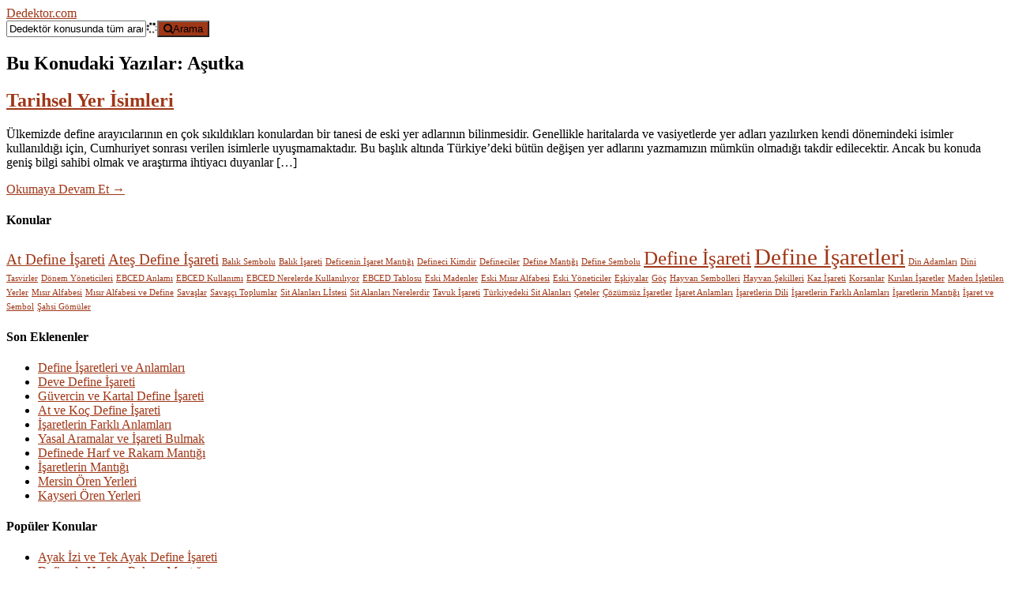

--- FILE ---
content_type: text/html; charset=UTF-8
request_url: https://www.dedektor.com/soru/asutka/
body_size: 15947
content:
<!DOCTYPE html><html lang="tr"><head><script data-no-optimize="1">var litespeed_docref=sessionStorage.getItem("litespeed_docref");litespeed_docref&&(Object.defineProperty(document,"referrer",{get:function(){return litespeed_docref}}),sessionStorage.removeItem("litespeed_docref"));</script> <meta http-equiv="X-UA-Compatible" content="IE=Edge"/><meta charset="UTF-8" /><meta name="viewport" content="width=device-width"><meta name="format-detection" content="telephone=no"><meta name="google-adsense-account" content="ca-pub-9126682230739579"> <script type="litespeed/javascript" data-src="https://pagead2.googlesyndication.com/pagead/js/adsbygoogle.js?client=ca-pub-9126682230739579"
     crossorigin="anonymous"></script> <meta name='robots' content='index, follow, max-image-preview:large, max-snippet:-1, max-video-preview:-1' /><style>img:is([sizes="auto" i], [sizes^="auto," i]) { contain-intrinsic-size: 3000px 1500px }</style> <script id="google_gtagjs-js-consent-mode-data-layer" type="litespeed/javascript">window.dataLayer=window.dataLayer||[];function gtag(){dataLayer.push(arguments)}
gtag('consent','default',{"ad_personalization":"denied","ad_storage":"denied","ad_user_data":"denied","analytics_storage":"denied","functionality_storage":"denied","security_storage":"denied","personalization_storage":"denied","region":["AT","BE","BG","CH","CY","CZ","DE","DK","EE","ES","FI","FR","GB","GR","HR","HU","IE","IS","IT","LI","LT","LU","LV","MT","NL","NO","PL","PT","RO","SE","SI","SK"],"wait_for_update":500});window._googlesitekitConsentCategoryMap={"statistics":["analytics_storage"],"marketing":["ad_storage","ad_user_data","ad_personalization"],"functional":["functionality_storage","security_storage"],"preferences":["personalization_storage"]};window._googlesitekitConsents={"ad_personalization":"denied","ad_storage":"denied","ad_user_data":"denied","analytics_storage":"denied","functionality_storage":"denied","security_storage":"denied","personalization_storage":"denied","region":["AT","BE","BG","CH","CY","CZ","DE","DK","EE","ES","FI","FR","GB","GR","HR","HU","IE","IS","IT","LI","LT","LU","LV","MT","NL","NO","PL","PT","RO","SE","SI","SK"],"wait_for_update":500}</script> <title>Aşutka - Dedektor.com</title><meta name="description" content="Aşutka konusunda bulunan yazılarımız." /><link rel="canonical" href="https://www.dedektor.com/soru/asutka/" /><meta property="og:locale" content="tr_TR" /><meta property="og:type" content="article" /><meta property="og:title" content="Aşutka - Dedektor.com" /><meta property="og:description" content="Aşutka konusunda bulunan yazılarımız." /><meta property="og:url" content="https://www.dedektor.com/soru/asutka/" /><meta property="og:site_name" content="Dedektor.com" /><meta name="twitter:card" content="summary_large_image" /> <script type="application/ld+json" class="yoast-schema-graph">{"@context":"https://schema.org","@graph":[{"@type":"CollectionPage","@id":"https://www.dedektor.com/soru/asutka/","url":"https://www.dedektor.com/soru/asutka/","name":"Aşutka - Dedektor.com","isPartOf":{"@id":"https://www.dedektor.com/#website"},"description":"Aşutka konusunda bulunan yazılarımız.","breadcrumb":{"@id":"https://www.dedektor.com/soru/asutka/#breadcrumb"},"inLanguage":"tr"},{"@type":"BreadcrumbList","@id":"https://www.dedektor.com/soru/asutka/#breadcrumb","itemListElement":[{"@type":"ListItem","position":1,"name":"Ana sayfa","item":"https://www.dedektor.com/"},{"@type":"ListItem","position":2,"name":"Aşutka"}]},{"@type":"WebSite","@id":"https://www.dedektor.com/#website","url":"https://www.dedektor.com/","name":"Dedektor.com","description":"Dedektör Kullanıcıları ve Define Avcıları Bilgileri","publisher":{"@id":"https://www.dedektor.com/#organization"},"potentialAction":[{"@type":"SearchAction","target":{"@type":"EntryPoint","urlTemplate":"https://www.dedektor.com/?s={search_term_string}"},"query-input":{"@type":"PropertyValueSpecification","valueRequired":true,"valueName":"search_term_string"}}],"inLanguage":"tr"},{"@type":"Organization","@id":"https://www.dedektor.com/#organization","name":"Dedektor.com","url":"https://www.dedektor.com/","logo":{"@type":"ImageObject","inLanguage":"tr","@id":"https://www.dedektor.com/#/schema/logo/image/","url":"https://www.dedektor.com/wp-content/uploads/2024/02/android-chrome-512x512-1.png","contentUrl":"https://www.dedektor.com/wp-content/uploads/2024/02/android-chrome-512x512-1.png","width":512,"height":512,"caption":"Dedektor.com"},"image":{"@id":"https://www.dedektor.com/#/schema/logo/image/"}}]}</script> <link rel='dns-prefetch' href='//www.googletagmanager.com' /><link rel='dns-prefetch' href='//fonts.googleapis.com' /><link rel='dns-prefetch' href='//pagead2.googlesyndication.com' /><link rel="alternate" type="application/rss+xml" title="Dedektor.com &raquo; akışı" href="https://www.dedektor.com/feed/" /><link rel="alternate" type="application/rss+xml" title="Dedektor.com &raquo; yorum akışı" href="https://www.dedektor.com/comments/feed/" /><link rel="alternate" type="application/rss+xml" title="Dedektor.com &raquo; Aşutka etiket akışı" href="https://www.dedektor.com/soru/asutka/feed/" /><style id="litespeed-ccss">ul{box-sizing:border-box}.entry-content{counter-reset:footnotes}:root{--wp--preset--font-size--normal:16px;--wp--preset--font-size--huge:42px}:root{--wp-admin-theme-color:#3858e9;--wp-admin-theme-color--rgb:56,88,233;--wp-admin-theme-color-darker-10:#2145e6;--wp-admin-theme-color-darker-10--rgb:33,69,230;--wp-admin-theme-color-darker-20:#183ad6;--wp-admin-theme-color-darker-20--rgb:24,58,214;--wp-admin-border-width-focus:2px}:root{--wp-admin-theme-color:#007cba;--wp-admin-theme-color--rgb:0,124,186;--wp-admin-theme-color-darker-10:#006ba1;--wp-admin-theme-color-darker-10--rgb:0,107,161;--wp-admin-theme-color-darker-20:#005a87;--wp-admin-theme-color-darker-20--rgb:0,90,135;--wp-admin-border-width-focus:2px;--wp-block-synced-color:#7a00df;--wp-block-synced-color--rgb:122,0,223}:root{--wp-admin-theme-color:#007cba;--wp-admin-theme-color--rgb:0,124,186;--wp-admin-theme-color-darker-10:#006ba1;--wp-admin-theme-color-darker-10--rgb:0,107,161;--wp-admin-theme-color-darker-20:#005a87;--wp-admin-theme-color-darker-20--rgb:0,90,135;--wp-admin-border-width-focus:2px;--wp-block-synced-color:#7a00df;--wp-block-synced-color--rgb:122,0,223}:root{--wp-admin-theme-color:#007cba;--wp-admin-theme-color--rgb:0,124,186;--wp-admin-theme-color-darker-10:#006ba1;--wp-admin-theme-color-darker-10--rgb:0,107,161;--wp-admin-theme-color-darker-20:#005a87;--wp-admin-theme-color-darker-20--rgb:0,90,135;--wp-admin-border-width-focus:2px;--wp-block-synced-color:#7a00df;--wp-block-synced-color--rgb:122,0,223}:root{--wp-admin-theme-color:#007cba;--wp-admin-theme-color--rgb:0,124,186;--wp-admin-theme-color-darker-10:#006ba1;--wp-admin-theme-color-darker-10--rgb:0,107,161;--wp-admin-theme-color-darker-20:#005a87;--wp-admin-theme-color-darker-20--rgb:0,90,135;--wp-admin-border-width-focus:2px;--wp-block-synced-color:#7a00df;--wp-block-synced-color--rgb:122,0,223}body{--wp--preset--color--black:#000;--wp--preset--color--cyan-bluish-gray:#abb8c3;--wp--preset--color--white:#fff;--wp--preset--color--pale-pink:#f78da7;--wp--preset--color--vivid-red:#cf2e2e;--wp--preset--color--luminous-vivid-orange:#ff6900;--wp--preset--color--luminous-vivid-amber:#fcb900;--wp--preset--color--light-green-cyan:#7bdcb5;--wp--preset--color--vivid-green-cyan:#00d084;--wp--preset--color--pale-cyan-blue:#8ed1fc;--wp--preset--color--vivid-cyan-blue:#0693e3;--wp--preset--color--vivid-purple:#9b51e0;--wp--preset--gradient--vivid-cyan-blue-to-vivid-purple:linear-gradient(135deg,rgba(6,147,227,1) 0%,#9b51e0 100%);--wp--preset--gradient--light-green-cyan-to-vivid-green-cyan:linear-gradient(135deg,#7adcb4 0%,#00d082 100%);--wp--preset--gradient--luminous-vivid-amber-to-luminous-vivid-orange:linear-gradient(135deg,rgba(252,185,0,1) 0%,rgba(255,105,0,1) 100%);--wp--preset--gradient--luminous-vivid-orange-to-vivid-red:linear-gradient(135deg,rgba(255,105,0,1) 0%,#cf2e2e 100%);--wp--preset--gradient--very-light-gray-to-cyan-bluish-gray:linear-gradient(135deg,#eee 0%,#a9b8c3 100%);--wp--preset--gradient--cool-to-warm-spectrum:linear-gradient(135deg,#4aeadc 0%,#9778d1 20%,#cf2aba 40%,#ee2c82 60%,#fb6962 80%,#fef84c 100%);--wp--preset--gradient--blush-light-purple:linear-gradient(135deg,#ffceec 0%,#9896f0 100%);--wp--preset--gradient--blush-bordeaux:linear-gradient(135deg,#fecda5 0%,#fe2d2d 50%,#6b003e 100%);--wp--preset--gradient--luminous-dusk:linear-gradient(135deg,#ffcb70 0%,#c751c0 50%,#4158d0 100%);--wp--preset--gradient--pale-ocean:linear-gradient(135deg,#fff5cb 0%,#b6e3d4 50%,#33a7b5 100%);--wp--preset--gradient--electric-grass:linear-gradient(135deg,#caf880 0%,#71ce7e 100%);--wp--preset--gradient--midnight:linear-gradient(135deg,#020381 0%,#2874fc 100%);--wp--preset--font-size--small:13px;--wp--preset--font-size--medium:20px;--wp--preset--font-size--large:36px;--wp--preset--font-size--x-large:42px;--wp--preset--spacing--20:.44rem;--wp--preset--spacing--30:.67rem;--wp--preset--spacing--40:1rem;--wp--preset--spacing--50:1.5rem;--wp--preset--spacing--60:2.25rem;--wp--preset--spacing--70:3.38rem;--wp--preset--spacing--80:5.06rem;--wp--preset--shadow--natural:6px 6px 9px rgba(0,0,0,.2);--wp--preset--shadow--deep:12px 12px 50px rgba(0,0,0,.4);--wp--preset--shadow--sharp:6px 6px 0px rgba(0,0,0,.2);--wp--preset--shadow--outlined:6px 6px 0px -3px rgba(255,255,255,1),6px 6px rgba(0,0,0,1);--wp--preset--shadow--crisp:6px 6px 0px rgba(0,0,0,1)}a,a:visited{color:#a03717}#live-search #searchsubmit{background-color:#a03717}.fa{display:inline-block;font:normal normal normal 14px/1 FontAwesome;font-size:inherit;text-rendering:auto;-webkit-font-smoothing:antialiased;-moz-osx-font-smoothing:grayscale}.fa-spin{-webkit-animation:fa-spin 2s infinite linear;animation:fa-spin 2s infinite linear}@-webkit-keyframes fa-spin{0%{-webkit-transform:rotate(0deg);transform:rotate(0deg)}100%{-webkit-transform:rotate(359deg);transform:rotate(359deg)}}@keyframes fa-spin{0%{-webkit-transform:rotate(0deg);transform:rotate(0deg)}100%{-webkit-transform:rotate(359deg);transform:rotate(359deg)}}.fa-search:before{content:"\f002"}.fa-spinner:before{content:"\f110"}</style><link rel="preload" data-asynced="1" data-optimized="2" as="style" onload="this.onload=null;this.rel='stylesheet'" href="https://www.dedektor.com/wp-content/litespeed/ucss/b1aa5066032b83f573c45933b038f9e4.css?ver=ff4a4" /><script data-optimized="1" type="litespeed/javascript" data-src="https://www.dedektor.com/wp-content/plugins/litespeed-cache/assets/js/css_async.min.js"></script> <style id='classic-theme-styles-inline-css' type='text/css'>/*! This file is auto-generated */
.wp-block-button__link{color:#fff;background-color:#32373c;border-radius:9999px;box-shadow:none;text-decoration:none;padding:calc(.667em + 2px) calc(1.333em + 2px);font-size:1.125em}.wp-block-file__button{background:#32373c;color:#fff;text-decoration:none}</style><style id='htgb-block-glossary-style-inline-css' type='text/css'>.hg-glossary *,.hg-glossary :after,.hg-glossary :before{box-sizing:border-box;word-break:normal}.hg-glossary .hg-glossary__header{margin:0 0 1em}.hg-glossary.is-style-boxed{background:#fafafa;padding:4rem}.hg-glossary.is-style-boxed .hg-content .hg-content__letter{border-bottom:1px solid;padding:1rem 0}.hg-glossary .hg-nav{display:flex;flex-wrap:wrap;justify-content:center;margin:0 0 1rem}.hg-glossary .hg-nav a.htgb_active_nav{text-decoration:underline}.hg-glossary .hg-nav a.htgb_disabled,.hg-glossary .hg-nav a.htgb_search_disabled{color:#494c4d;pointer-events:none}.hg-glossary .hg-nav a{display:block;line-height:1;padding:8px;text-decoration:none}.hg-glossary .hg-search{margin:0 0 1rem}.hg-glossary .hg-search input{border:1px solid #ccc;border-radius:4px;max-width:100%;padding:1rem 1.4rem;width:100%}.hg-glossary .hg-content .hg-content__letter{background-color:#fafafa;display:block;font-size:1.1em;font-weight:600;margin:0 0 2rem;padding:1rem 1.1rem}.hg-glossary .hg-content dl{display:flex;flex-flow:row wrap;flex-wrap:nowrap;margin:1rem 0;padding:0}.hg-glossary .hg-content dl dt{flex-basis:20%;font-weight:600;margin:0 20px 0 0}.hg-glossary .hg-content dl dd{flex-basis:80%;flex-grow:1;margin:0}.hg-glossary .hg-content .hg-item-description>p{margin:0}.hg-glossary .hg-nullsearch{display:none;margin:0 0 1em}</style><style id='global-styles-inline-css' type='text/css'>:root{--wp--preset--aspect-ratio--square: 1;--wp--preset--aspect-ratio--4-3: 4/3;--wp--preset--aspect-ratio--3-4: 3/4;--wp--preset--aspect-ratio--3-2: 3/2;--wp--preset--aspect-ratio--2-3: 2/3;--wp--preset--aspect-ratio--16-9: 16/9;--wp--preset--aspect-ratio--9-16: 9/16;--wp--preset--color--black: #000000;--wp--preset--color--cyan-bluish-gray: #abb8c3;--wp--preset--color--white: #ffffff;--wp--preset--color--pale-pink: #f78da7;--wp--preset--color--vivid-red: #cf2e2e;--wp--preset--color--luminous-vivid-orange: #ff6900;--wp--preset--color--luminous-vivid-amber: #fcb900;--wp--preset--color--light-green-cyan: #7bdcb5;--wp--preset--color--vivid-green-cyan: #00d084;--wp--preset--color--pale-cyan-blue: #8ed1fc;--wp--preset--color--vivid-cyan-blue: #0693e3;--wp--preset--color--vivid-purple: #9b51e0;--wp--preset--gradient--vivid-cyan-blue-to-vivid-purple: linear-gradient(135deg,rgba(6,147,227,1) 0%,rgb(155,81,224) 100%);--wp--preset--gradient--light-green-cyan-to-vivid-green-cyan: linear-gradient(135deg,rgb(122,220,180) 0%,rgb(0,208,130) 100%);--wp--preset--gradient--luminous-vivid-amber-to-luminous-vivid-orange: linear-gradient(135deg,rgba(252,185,0,1) 0%,rgba(255,105,0,1) 100%);--wp--preset--gradient--luminous-vivid-orange-to-vivid-red: linear-gradient(135deg,rgba(255,105,0,1) 0%,rgb(207,46,46) 100%);--wp--preset--gradient--very-light-gray-to-cyan-bluish-gray: linear-gradient(135deg,rgb(238,238,238) 0%,rgb(169,184,195) 100%);--wp--preset--gradient--cool-to-warm-spectrum: linear-gradient(135deg,rgb(74,234,220) 0%,rgb(151,120,209) 20%,rgb(207,42,186) 40%,rgb(238,44,130) 60%,rgb(251,105,98) 80%,rgb(254,248,76) 100%);--wp--preset--gradient--blush-light-purple: linear-gradient(135deg,rgb(255,206,236) 0%,rgb(152,150,240) 100%);--wp--preset--gradient--blush-bordeaux: linear-gradient(135deg,rgb(254,205,165) 0%,rgb(254,45,45) 50%,rgb(107,0,62) 100%);--wp--preset--gradient--luminous-dusk: linear-gradient(135deg,rgb(255,203,112) 0%,rgb(199,81,192) 50%,rgb(65,88,208) 100%);--wp--preset--gradient--pale-ocean: linear-gradient(135deg,rgb(255,245,203) 0%,rgb(182,227,212) 50%,rgb(51,167,181) 100%);--wp--preset--gradient--electric-grass: linear-gradient(135deg,rgb(202,248,128) 0%,rgb(113,206,126) 100%);--wp--preset--gradient--midnight: linear-gradient(135deg,rgb(2,3,129) 0%,rgb(40,116,252) 100%);--wp--preset--font-size--small: 13px;--wp--preset--font-size--medium: 20px;--wp--preset--font-size--large: 36px;--wp--preset--font-size--x-large: 42px;--wp--preset--spacing--20: 0.44rem;--wp--preset--spacing--30: 0.67rem;--wp--preset--spacing--40: 1rem;--wp--preset--spacing--50: 1.5rem;--wp--preset--spacing--60: 2.25rem;--wp--preset--spacing--70: 3.38rem;--wp--preset--spacing--80: 5.06rem;--wp--preset--shadow--natural: 6px 6px 9px rgba(0, 0, 0, 0.2);--wp--preset--shadow--deep: 12px 12px 50px rgba(0, 0, 0, 0.4);--wp--preset--shadow--sharp: 6px 6px 0px rgba(0, 0, 0, 0.2);--wp--preset--shadow--outlined: 6px 6px 0px -3px rgba(255, 255, 255, 1), 6px 6px rgba(0, 0, 0, 1);--wp--preset--shadow--crisp: 6px 6px 0px rgba(0, 0, 0, 1);}:where(.is-layout-flex){gap: 0.5em;}:where(.is-layout-grid){gap: 0.5em;}body .is-layout-flex{display: flex;}.is-layout-flex{flex-wrap: wrap;align-items: center;}.is-layout-flex > :is(*, div){margin: 0;}body .is-layout-grid{display: grid;}.is-layout-grid > :is(*, div){margin: 0;}:where(.wp-block-columns.is-layout-flex){gap: 2em;}:where(.wp-block-columns.is-layout-grid){gap: 2em;}:where(.wp-block-post-template.is-layout-flex){gap: 1.25em;}:where(.wp-block-post-template.is-layout-grid){gap: 1.25em;}.has-black-color{color: var(--wp--preset--color--black) !important;}.has-cyan-bluish-gray-color{color: var(--wp--preset--color--cyan-bluish-gray) !important;}.has-white-color{color: var(--wp--preset--color--white) !important;}.has-pale-pink-color{color: var(--wp--preset--color--pale-pink) !important;}.has-vivid-red-color{color: var(--wp--preset--color--vivid-red) !important;}.has-luminous-vivid-orange-color{color: var(--wp--preset--color--luminous-vivid-orange) !important;}.has-luminous-vivid-amber-color{color: var(--wp--preset--color--luminous-vivid-amber) !important;}.has-light-green-cyan-color{color: var(--wp--preset--color--light-green-cyan) !important;}.has-vivid-green-cyan-color{color: var(--wp--preset--color--vivid-green-cyan) !important;}.has-pale-cyan-blue-color{color: var(--wp--preset--color--pale-cyan-blue) !important;}.has-vivid-cyan-blue-color{color: var(--wp--preset--color--vivid-cyan-blue) !important;}.has-vivid-purple-color{color: var(--wp--preset--color--vivid-purple) !important;}.has-black-background-color{background-color: var(--wp--preset--color--black) !important;}.has-cyan-bluish-gray-background-color{background-color: var(--wp--preset--color--cyan-bluish-gray) !important;}.has-white-background-color{background-color: var(--wp--preset--color--white) !important;}.has-pale-pink-background-color{background-color: var(--wp--preset--color--pale-pink) !important;}.has-vivid-red-background-color{background-color: var(--wp--preset--color--vivid-red) !important;}.has-luminous-vivid-orange-background-color{background-color: var(--wp--preset--color--luminous-vivid-orange) !important;}.has-luminous-vivid-amber-background-color{background-color: var(--wp--preset--color--luminous-vivid-amber) !important;}.has-light-green-cyan-background-color{background-color: var(--wp--preset--color--light-green-cyan) !important;}.has-vivid-green-cyan-background-color{background-color: var(--wp--preset--color--vivid-green-cyan) !important;}.has-pale-cyan-blue-background-color{background-color: var(--wp--preset--color--pale-cyan-blue) !important;}.has-vivid-cyan-blue-background-color{background-color: var(--wp--preset--color--vivid-cyan-blue) !important;}.has-vivid-purple-background-color{background-color: var(--wp--preset--color--vivid-purple) !important;}.has-black-border-color{border-color: var(--wp--preset--color--black) !important;}.has-cyan-bluish-gray-border-color{border-color: var(--wp--preset--color--cyan-bluish-gray) !important;}.has-white-border-color{border-color: var(--wp--preset--color--white) !important;}.has-pale-pink-border-color{border-color: var(--wp--preset--color--pale-pink) !important;}.has-vivid-red-border-color{border-color: var(--wp--preset--color--vivid-red) !important;}.has-luminous-vivid-orange-border-color{border-color: var(--wp--preset--color--luminous-vivid-orange) !important;}.has-luminous-vivid-amber-border-color{border-color: var(--wp--preset--color--luminous-vivid-amber) !important;}.has-light-green-cyan-border-color{border-color: var(--wp--preset--color--light-green-cyan) !important;}.has-vivid-green-cyan-border-color{border-color: var(--wp--preset--color--vivid-green-cyan) !important;}.has-pale-cyan-blue-border-color{border-color: var(--wp--preset--color--pale-cyan-blue) !important;}.has-vivid-cyan-blue-border-color{border-color: var(--wp--preset--color--vivid-cyan-blue) !important;}.has-vivid-purple-border-color{border-color: var(--wp--preset--color--vivid-purple) !important;}.has-vivid-cyan-blue-to-vivid-purple-gradient-background{background: var(--wp--preset--gradient--vivid-cyan-blue-to-vivid-purple) !important;}.has-light-green-cyan-to-vivid-green-cyan-gradient-background{background: var(--wp--preset--gradient--light-green-cyan-to-vivid-green-cyan) !important;}.has-luminous-vivid-amber-to-luminous-vivid-orange-gradient-background{background: var(--wp--preset--gradient--luminous-vivid-amber-to-luminous-vivid-orange) !important;}.has-luminous-vivid-orange-to-vivid-red-gradient-background{background: var(--wp--preset--gradient--luminous-vivid-orange-to-vivid-red) !important;}.has-very-light-gray-to-cyan-bluish-gray-gradient-background{background: var(--wp--preset--gradient--very-light-gray-to-cyan-bluish-gray) !important;}.has-cool-to-warm-spectrum-gradient-background{background: var(--wp--preset--gradient--cool-to-warm-spectrum) !important;}.has-blush-light-purple-gradient-background{background: var(--wp--preset--gradient--blush-light-purple) !important;}.has-blush-bordeaux-gradient-background{background: var(--wp--preset--gradient--blush-bordeaux) !important;}.has-luminous-dusk-gradient-background{background: var(--wp--preset--gradient--luminous-dusk) !important;}.has-pale-ocean-gradient-background{background: var(--wp--preset--gradient--pale-ocean) !important;}.has-electric-grass-gradient-background{background: var(--wp--preset--gradient--electric-grass) !important;}.has-midnight-gradient-background{background: var(--wp--preset--gradient--midnight) !important;}.has-small-font-size{font-size: var(--wp--preset--font-size--small) !important;}.has-medium-font-size{font-size: var(--wp--preset--font-size--medium) !important;}.has-large-font-size{font-size: var(--wp--preset--font-size--large) !important;}.has-x-large-font-size{font-size: var(--wp--preset--font-size--x-large) !important;}
:where(.wp-block-post-template.is-layout-flex){gap: 1.25em;}:where(.wp-block-post-template.is-layout-grid){gap: 1.25em;}
:where(.wp-block-columns.is-layout-flex){gap: 2em;}:where(.wp-block-columns.is-layout-grid){gap: 2em;}
:root :where(.wp-block-pullquote){font-size: 1.5em;line-height: 1.6;}</style><style id='theme-style-inline-css' type='text/css'>/* Links */
				a, 
				a:visited { color:#a03717; }
				a:hover, 
				.widget a:hover,
				#primary-nav ul a:hover,
				#footer-nav a:hover,
				#breadcrumbs a:hover { color:#a03717; }
				
				/* Theme Color */
				#commentform #submit, 
				.st_faq h2.active .action, 
				.widget_categories ul span, 
				.pagination .current, 
				.tags a, 
				.page-links span,
				#comments .comment-meta .author-badge,
				input[type="reset"],
				input[type="submit"],
				input[type="button"] { background: #a03717; }
				#live-search #searchsubmit, input[type="submit"] { background-color: #a03717; }
				.tags a:before { border-color: transparent #a03717 transparent transparent; }</style> <script type="litespeed/javascript" data-src="https://www.dedektor.com/wp-includes/js/jquery/jquery.min.js" id="jquery-core-js"></script> 
 <script type="litespeed/javascript" data-src="https://www.googletagmanager.com/gtag/js?id=GT-K5MHK7PK" id="google_gtagjs-js"></script> <script id="google_gtagjs-js-after" type="litespeed/javascript">window.dataLayer=window.dataLayer||[];function gtag(){dataLayer.push(arguments)}
gtag("set","linker",{"domains":["www.dedektor.com"]});gtag("js",new Date());gtag("set","developer_id.dZTNiMT",!0);gtag("config","GT-K5MHK7PK");window._googlesitekit=window._googlesitekit||{};window._googlesitekit.throttledEvents=[];window._googlesitekit.gtagEvent=(name,data)=>{var key=JSON.stringify({name,data});if(!!window._googlesitekit.throttledEvents[key]){return}window._googlesitekit.throttledEvents[key]=!0;setTimeout(()=>{delete window._googlesitekit.throttledEvents[key]},5);gtag("event",name,{...data,event_source:"site-kit"})}</script> <link rel="https://api.w.org/" href="https://www.dedektor.com/wp-json/" /><link rel="alternate" title="JSON" type="application/json" href="https://www.dedektor.com/wp-json/wp/v2/tags/173" /><link rel="EditURI" type="application/rsd+xml" title="RSD" href="https://www.dedektor.com/xmlrpc.php?rsd" /><meta name="generator" content="Site Kit by Google 1.165.0" /><!--[if lt IE 9]><script src="https://www.dedektor.com/wp-content/themes/knowhow/js/html5.js"></script><![endif]--><!--[if (gte IE 6)&(lte IE 8)]><script src="https://www.dedektor.com/wp-content/themes/knowhow/js/selectivizr-min.js"></script><![endif]--><meta name="google-adsense-platform-account" content="ca-host-pub-2644536267352236"><meta name="google-adsense-platform-domain" content="sitekit.withgoogle.com">
<style type="text/css">.recentcomments a{display:inline !important;padding:0 !important;margin:0 !important;}</style> <script type="litespeed/javascript" data-src="https://pagead2.googlesyndication.com/pagead/js/adsbygoogle.js?client=ca-pub-9126682230739579&amp;host=ca-host-pub-2644536267352236" crossorigin="anonymous"></script> <link rel="icon" href="https://www.dedektor.com/wp-content/uploads/2024/02/cropped-android-chrome-512x512-1-32x32.png" sizes="32x32" /><link rel="icon" href="https://www.dedektor.com/wp-content/uploads/2024/02/cropped-android-chrome-512x512-1-192x192.png" sizes="192x192" /><link rel="apple-touch-icon" href="https://www.dedektor.com/wp-content/uploads/2024/02/cropped-android-chrome-512x512-1-180x180.png" /><meta name="msapplication-TileImage" content="https://www.dedektor.com/wp-content/uploads/2024/02/cropped-android-chrome-512x512-1-270x270.png" /></head><body class="archive tag tag-asutka tag-173 wp-embed-responsive wp-theme-knowhow wp-child-theme-knowhow-childtheme"><div id="site-container" class="clearfix"><header id="site-header" class="clearfix" role="banner"><div class="ht-container"><div id="logo"><a title="Dedektor.com" href="https://www.dedektor.com">Dedektor.com</a></div></div></header><div id="live-search"><div class="ht-container"><div id="search-wrap"><form role="search" method="get" id="searchform" class="clearfix" action="https://www.dedektor.com/"><input type="text" onfocus="if (this.value == 'Dedektör konusunda tüm aradıklarınızı yazınız.') {this.value = '';}" onblur="if (this.value == ''){this.value = 'Dedektör konusunda tüm aradıklarınızı yazınız.';}" value="Dedektör konusunda tüm aradıklarınızı yazınız." name="s" id="s" autocapitalize="off" autocorrect="off" autocomplete="off" /><i class="live-search-loading fa fa-spinner fa-spin"></i><button type="submit" id="searchsubmit"><i class='fa fa-search'></i><span>Arama</span></button></form></div></div></div><div id="primary" class="sidebar-off clearfix"><div class="ht-container"><section id="content" role="main"><header id="page-header" class="clearfix"><h1 class="page-title">Bu Konudaki Yazılar: Aşutka</h1></header><article id="post-112" class="clearfix post-112 post type-post status-publish format-standard hentry category-dedektor-ve-define tag-arcadiopolis tag-ariokome tag-ariste tag-arkhalla tag-arkhelias tag-armasa tag-arpasa tag-artan tag-aspuzu tag-asutka tag-atania tag-atlanti tag-ayandun tag-azort tag-bahasna tag-basnik tag-cacas tag-cala tag-dengere tag-dersim tag-direskene tag-fenk tag-gebeme tag-hacka tag-korama tag-nakhita tag-panli tag-urha tag-zurzuna"><h2 class="entry-title">
<a rel="bookmark" href="https://www.dedektor.com/tarihsel-yer-isimleri/">Tarihsel Yer İsimleri</a></h2><div class="entry-content"><p>Ülkemizde define arayıcılarının en çok sıkıldıkları konulardan bir tanesi de eski yer adlarının bilinmesidir. Genellikle haritalarda ve vasiyetlerde yer adları yazılırken kendi dönemindeki isimler kullanıldığı için, Cumhuriyet sonrası verilen isimlerle uyuşmamaktadır. Bu başlık altında Türkiye’deki bütün değişen yer adlarını yazmamızın mümkün olmadığı takdir edilecektir. Ancak bu konuda geniş bilgi sahibi olmak ve araştırma ihtiyacı duyanlar [&hellip;]</p></div><a href="https://www.dedektor.com/tarihsel-yer-isimleri/" class="readmore" title="Tarihsel Yer İsimleri">Okumaya Devam Et<span> &rarr;</span></a></article></section></div></div><div id="footer-widgets" class="clearfix"><div class="ht-container"><div class="row stacked"><div id="tag_cloud-3" class="widget widget_tag_cloud column col-third"><h4 class="widget-title"><span>Konular</span></h4><div class="tagcloud"><a href="https://www.dedektor.com/soru/at-define-isareti/" class="tag-cloud-link tag-link-208 tag-link-position-1" style="font-size: 14.3pt;" aria-label="At Define İşareti (2 öge)">At Define İşareti</a>
<a href="https://www.dedektor.com/soru/ates-define-isareti/" class="tag-cloud-link tag-link-72 tag-link-position-2" style="font-size: 14.3pt;" aria-label="Ateş Define İşareti (2 öge)">Ateş Define İşareti</a>
<a href="https://www.dedektor.com/soru/balik-sembolu/" class="tag-cloud-link tag-link-46 tag-link-position-3" style="font-size: 8pt;" aria-label="Balık Sembolu (1 öge)">Balık Sembolu</a>
<a href="https://www.dedektor.com/soru/balik-isareti/" class="tag-cloud-link tag-link-47 tag-link-position-4" style="font-size: 8pt;" aria-label="Balık İşareti (1 öge)">Balık İşareti</a>
<a href="https://www.dedektor.com/soru/deficenin-isaret-mantigi/" class="tag-cloud-link tag-link-24 tag-link-position-5" style="font-size: 8pt;" aria-label="Deficenin İşaret Mantığı (1 öge)">Deficenin İşaret Mantığı</a>
<a href="https://www.dedektor.com/soru/defineci-kimdir/" class="tag-cloud-link tag-link-10 tag-link-position-6" style="font-size: 8pt;" aria-label="Defineci Kimdir (1 öge)">Defineci Kimdir</a>
<a href="https://www.dedektor.com/soru/defineciler/" class="tag-cloud-link tag-link-11 tag-link-position-7" style="font-size: 8pt;" aria-label="Defineciler (1 öge)">Defineciler</a>
<a href="https://www.dedektor.com/soru/define-mantigi/" class="tag-cloud-link tag-link-23 tag-link-position-8" style="font-size: 8pt;" aria-label="Define Mantığı (1 öge)">Define Mantığı</a>
<a href="https://www.dedektor.com/soru/define-sembolu/" class="tag-cloud-link tag-link-20 tag-link-position-9" style="font-size: 8pt;" aria-label="Define Sembolu (1 öge)">Define Sembolu</a>
<a href="https://www.dedektor.com/soru/define-isareti/" class="tag-cloud-link tag-link-19 tag-link-position-10" style="font-size: 18.5pt;" aria-label="Define İşareti (3 öge)">Define İşareti</a>
<a href="https://www.dedektor.com/soru/define-isaretleri/" class="tag-cloud-link tag-link-17 tag-link-position-11" style="font-size: 22pt;" aria-label="Define İşaretleri (4 öge)">Define İşaretleri</a>
<a href="https://www.dedektor.com/soru/din-adamlari/" class="tag-cloud-link tag-link-3 tag-link-position-12" style="font-size: 8pt;" aria-label="Din Adamları (1 öge)">Din Adamları</a>
<a href="https://www.dedektor.com/soru/dini-tasvirler/" class="tag-cloud-link tag-link-42 tag-link-position-13" style="font-size: 8pt;" aria-label="Dini Tasvirler (1 öge)">Dini Tasvirler</a>
<a href="https://www.dedektor.com/soru/donem-yoneticileri/" class="tag-cloud-link tag-link-6 tag-link-position-14" style="font-size: 8pt;" aria-label="Dönem Yöneticileri (1 öge)">Dönem Yöneticileri</a>
<a href="https://www.dedektor.com/soru/ebced-anlami/" class="tag-cloud-link tag-link-30 tag-link-position-15" style="font-size: 8pt;" aria-label="EBCED Anlamı (1 öge)">EBCED Anlamı</a>
<a href="https://www.dedektor.com/soru/ebced-kullanimi/" class="tag-cloud-link tag-link-31 tag-link-position-16" style="font-size: 8pt;" aria-label="EBCED Kullanımı (1 öge)">EBCED Kullanımı</a>
<a href="https://www.dedektor.com/soru/ebced-nerelerde-kullaniliyor/" class="tag-cloud-link tag-link-32 tag-link-position-17" style="font-size: 8pt;" aria-label="EBCED Nerelerde Kullanılıyor (1 öge)">EBCED Nerelerde Kullanılıyor</a>
<a href="https://www.dedektor.com/soru/ebced-tablosu/" class="tag-cloud-link tag-link-29 tag-link-position-18" style="font-size: 8pt;" aria-label="EBCED Tablosu (1 öge)">EBCED Tablosu</a>
<a href="https://www.dedektor.com/soru/eski-madenler/" class="tag-cloud-link tag-link-4 tag-link-position-19" style="font-size: 8pt;" aria-label="Eski Madenler (1 öge)">Eski Madenler</a>
<a href="https://www.dedektor.com/soru/eski-misir-alfabesi/" class="tag-cloud-link tag-link-37 tag-link-position-20" style="font-size: 8pt;" aria-label="Eski Mısır Alfabesi (1 öge)">Eski Mısır Alfabesi</a>
<a href="https://www.dedektor.com/soru/eski-yoneticiler/" class="tag-cloud-link tag-link-7 tag-link-position-21" style="font-size: 8pt;" aria-label="Eski Yöneticiler (1 öge)">Eski Yöneticiler</a>
<a href="https://www.dedektor.com/soru/eskiyalar/" class="tag-cloud-link tag-link-15 tag-link-position-22" style="font-size: 8pt;" aria-label="Eşkiyalar (1 öge)">Eşkiyalar</a>
<a href="https://www.dedektor.com/soru/goc/" class="tag-cloud-link tag-link-8 tag-link-position-23" style="font-size: 8pt;" aria-label="Göç (1 öge)">Göç</a>
<a href="https://www.dedektor.com/soru/hayvan-sembolleri/" class="tag-cloud-link tag-link-41 tag-link-position-24" style="font-size: 8pt;" aria-label="Hayvan Sembolleri (1 öge)">Hayvan Sembolleri</a>
<a href="https://www.dedektor.com/soru/hayvan-sekilleri/" class="tag-cloud-link tag-link-40 tag-link-position-25" style="font-size: 8pt;" aria-label="Hayvan Şekilleri (1 öge)">Hayvan Şekilleri</a>
<a href="https://www.dedektor.com/soru/kaz-isareti/" class="tag-cloud-link tag-link-44 tag-link-position-26" style="font-size: 8pt;" aria-label="Kaz İşareti (1 öge)">Kaz İşareti</a>
<a href="https://www.dedektor.com/soru/korsanlar/" class="tag-cloud-link tag-link-14 tag-link-position-27" style="font-size: 8pt;" aria-label="Korsanlar (1 öge)">Korsanlar</a>
<a href="https://www.dedektor.com/soru/kirilan-isaretler/" class="tag-cloud-link tag-link-49 tag-link-position-28" style="font-size: 8pt;" aria-label="Kırılan İşaretler (1 öge)">Kırılan İşaretler</a>
<a href="https://www.dedektor.com/soru/maden-isletilen-yerler/" class="tag-cloud-link tag-link-5 tag-link-position-29" style="font-size: 8pt;" aria-label="Maden İşletilen Yerler (1 öge)">Maden İşletilen Yerler</a>
<a href="https://www.dedektor.com/soru/misir-alfabesi/" class="tag-cloud-link tag-link-36 tag-link-position-30" style="font-size: 8pt;" aria-label="Mısır Alfabesi (1 öge)">Mısır Alfabesi</a>
<a href="https://www.dedektor.com/soru/misir-alfabesi-ve-define/" class="tag-cloud-link tag-link-38 tag-link-position-31" style="font-size: 8pt;" aria-label="Mısır Alfabesi ve Define (1 öge)">Mısır Alfabesi ve Define</a>
<a href="https://www.dedektor.com/soru/savaslar/" class="tag-cloud-link tag-link-12 tag-link-position-32" style="font-size: 8pt;" aria-label="Savaşlar (1 öge)">Savaşlar</a>
<a href="https://www.dedektor.com/soru/savasci-toplumlar/" class="tag-cloud-link tag-link-13 tag-link-position-33" style="font-size: 8pt;" aria-label="Savaşçı Toplumlar (1 öge)">Savaşçı Toplumlar</a>
<a href="https://www.dedektor.com/soru/sit-alanlari-listesi/" class="tag-cloud-link tag-link-35 tag-link-position-34" style="font-size: 8pt;" aria-label="Sit Alanları Lİstesi (1 öge)">Sit Alanları Lİstesi</a>
<a href="https://www.dedektor.com/soru/sit-alanlari-nerelerdir/" class="tag-cloud-link tag-link-34 tag-link-position-35" style="font-size: 8pt;" aria-label="Sit Alanları Nerelerdir (1 öge)">Sit Alanları Nerelerdir</a>
<a href="https://www.dedektor.com/soru/tavuk-isareti/" class="tag-cloud-link tag-link-45 tag-link-position-36" style="font-size: 8pt;" aria-label="Tavuk İşareti (1 öge)">Tavuk İşareti</a>
<a href="https://www.dedektor.com/soru/turkiyedeki-sit-alanlari/" class="tag-cloud-link tag-link-33 tag-link-position-37" style="font-size: 8pt;" aria-label="Türkiyedeki Sit Alanları (1 öge)">Türkiyedeki Sit Alanları</a>
<a href="https://www.dedektor.com/soru/ceteler/" class="tag-cloud-link tag-link-16 tag-link-position-38" style="font-size: 8pt;" aria-label="Çeteler (1 öge)">Çeteler</a>
<a href="https://www.dedektor.com/soru/cozumsuz-isaretler/" class="tag-cloud-link tag-link-48 tag-link-position-39" style="font-size: 8pt;" aria-label="Çözümsüz İşaretler (1 öge)">Çözümsüz İşaretler</a>
<a href="https://www.dedektor.com/soru/isaret-anlamlari/" class="tag-cloud-link tag-link-25 tag-link-position-40" style="font-size: 8pt;" aria-label="İşaret Anlamları (1 öge)">İşaret Anlamları</a>
<a href="https://www.dedektor.com/soru/isaretlerin-dili/" class="tag-cloud-link tag-link-18 tag-link-position-41" style="font-size: 8pt;" aria-label="İşaretlerin Dili (1 öge)">İşaretlerin Dili</a>
<a href="https://www.dedektor.com/soru/isaretlerin-farkli-anlamlari/" class="tag-cloud-link tag-link-26 tag-link-position-42" style="font-size: 8pt;" aria-label="İşaretlerin Farklı Anlamları (1 öge)">İşaretlerin Farklı Anlamları</a>
<a href="https://www.dedektor.com/soru/isaretlerin-mantigi/" class="tag-cloud-link tag-link-22 tag-link-position-43" style="font-size: 8pt;" aria-label="İşaretlerin Mantığı (1 öge)">İşaretlerin Mantığı</a>
<a href="https://www.dedektor.com/soru/isaret-ve-sembol/" class="tag-cloud-link tag-link-21 tag-link-position-44" style="font-size: 8pt;" aria-label="İşaret ve Sembol (1 öge)">İşaret ve Sembol</a>
<a href="https://www.dedektor.com/soru/sahsi-gomuler/" class="tag-cloud-link tag-link-9 tag-link-position-45" style="font-size: 8pt;" aria-label="Şahsi Gömüler (1 öge)">Şahsi Gömüler</a></div></div><div id="st_articles_widget-3" class="widget st_articles_widget column col-third"><h4 class="widget-title"><span>Son Eklenenler</span></h4><ul class="clearfix"><li class="clearfix format-standard"><a href="https://www.dedektor.com/define-isaretleri-ve-anlamlari/" rel="bookmark">Define İşaretleri ve Anlamları</a></li><li class="clearfix format-standard"><a href="https://www.dedektor.com/deve-define-isareti/" rel="bookmark">Deve Define İşareti</a></li><li class="clearfix format-standard"><a href="https://www.dedektor.com/guvercin-ve-kartal-define-isareti/" rel="bookmark">Güvercin ve Kartal Define İşareti</a></li><li class="clearfix format-standard"><a href="https://www.dedektor.com/at-ve-koc-define-isareti/" rel="bookmark">At ve Koç Define İşareti</a></li><li class="clearfix format-standard"><a href="https://www.dedektor.com/isaretlerin-farkli-anlamlari/" rel="bookmark">İşaretlerin Farklı Anlamları</a></li><li class="clearfix format-standard"><a href="https://www.dedektor.com/yasal-aramalar-ve-isareti-bulmak/" rel="bookmark">Yasal Aramalar ve İşareti Bulmak</a></li><li class="clearfix format-standard"><a href="https://www.dedektor.com/definede-harf-ve-rakam-mantigi/" rel="bookmark">Definede Harf ve Rakam Mantığı</a></li><li class="clearfix format-standard"><a href="https://www.dedektor.com/isaretlerin-mantigi/" rel="bookmark">İşaretlerin Mantığı</a></li><li class="clearfix format-standard"><a href="https://www.dedektor.com/mersin-oren-yerleri/" rel="bookmark">Mersin Ören Yerleri</a></li><li class="clearfix format-standard"><a href="https://www.dedektor.com/kayseri-oren-yerleri/" rel="bookmark">Kayseri Ören Yerleri</a></li></ul></div><div id="st_popular_articles_widget-3" class="widget st_popular_articles_widget column col-third"><h4 class="widget-title"><span>Popüler Konular</span></h4><ul class="clearfix"><li class="clearfix format-standard">
<a href="https://www.dedektor.com/ayak-izi-ve-tek-ayak-define-isareti/" rel="bookmark">Ayak İzi ve Tek Ayak Define İşareti</a></li><li class="clearfix format-standard">
<a href="https://www.dedektor.com/definede-harf-ve-rakam-mantigi/" rel="bookmark">Definede Harf ve Rakam Mantığı</a></li><li class="clearfix format-standard">
<a href="https://www.dedektor.com/definede-hayvan-sembolleri/" rel="bookmark">Definede Hayvan Sembolleri</a></li><li class="clearfix format-standard">
<a href="https://www.dedektor.com/kup-ve-koltuk-tasi-define-isareti/" rel="bookmark">Küp ve Koltuk Taşı Define İşareti</a></li><li class="clearfix format-standard">
<a href="https://www.dedektor.com/deve-define-isareti/" rel="bookmark">Deve Define İşareti</a></li><li class="clearfix format-standard">
<a href="https://www.dedektor.com/kaz-define-isareti-ve-tavuk-define-isareti/" rel="bookmark">Kaz Define İşareti ve Tavuk Define İşareti</a></li><li class="clearfix format-standard">
<a href="https://www.dedektor.com/lamba-ve-deliklitas-define-isareti/" rel="bookmark">Lamba ve Deliklitaş Define İşareti</a></li><li class="clearfix format-standard">
<a href="https://www.dedektor.com/ayi-penceleri-define-isareti/" rel="bookmark">Ayı Pençeleri Define İşareti</a></li><li class="clearfix format-standard">
<a href="https://www.dedektor.com/guvercin-ve-kartal-define-isareti/" rel="bookmark">Güvercin ve Kartal Define İşareti</a></li><li class="clearfix format-standard">
<a href="https://www.dedektor.com/ates-ve-kuyu-define-isareti/" rel="bookmark">Ateş ve Kuyu Define İşareti</a></li></ul></div></div></div></div><footer id="site-footer" class="clearfix" role="contentinfo"><div class="ht-container"><nav id="footer-nav" role="navigation"><ul id="menu-hizli-erisim-menusu" class="nav-footer clearfix"><li id="menu-item-179" class="menu-item menu-item-type-custom menu-item-object-custom menu-item-179"><a href="https://www.dedektorfiyatlari.com/nokta-dedektor">Nokta Dedektör</a></li><li id="menu-item-167" class="menu-item menu-item-type-custom menu-item-object-custom menu-item-167"><a href="https://www.dedektorfiyatlari.com/">Dedektör Fiyatları</a></li><li id="menu-item-169" class="menu-item menu-item-type-custom menu-item-object-custom menu-item-169"><a target="_blank" href="https://www.dedektorfiyatlari.com/tum-markalar">Dedektör Markaları</a></li><li id="menu-item-170" class="menu-item menu-item-type-custom menu-item-object-custom menu-item-170"><a target="_blank" href="https://www.dedektorfiyatlari.com/">Dedektör</a></li><li id="menu-item-216" class="menu-item menu-item-type-custom menu-item-object-custom menu-item-216"><a href="https://www.dedektorfiyatlari.com/ikinci-el-dedektor-ilanlari">İkinci El Dedektör</a></li></ul></nav>
<small id="copyright">
© Tüm Hakları Saklıdır, Dedektor.com  </small></div></footer></div> <script type="speculationrules">{"prefetch":[{"source":"document","where":{"and":[{"href_matches":"\/*"},{"not":{"href_matches":["\/wp-*.php","\/wp-admin\/*","\/wp-content\/uploads\/*","\/wp-content\/*","\/wp-content\/plugins\/*","\/wp-content\/themes\/knowhow-childtheme\/*","\/wp-content\/themes\/knowhow\/*","\/*\\?(.+)"]}},{"not":{"selector_matches":"a[rel~=\"nofollow\"]"}},{"not":{"selector_matches":".no-prefetch, .no-prefetch a"}}]},"eagerness":"conservative"}]}</script> <script type="litespeed/javascript">jQuery(document).ready(function(){jQuery('#live-search #s').liveSearch({url:'https://www.dedektor.com/index.php?ajax=1&s='})})</script> <script data-no-optimize="1">window.lazyLoadOptions=Object.assign({},{threshold:300},window.lazyLoadOptions||{});!function(t,e){"object"==typeof exports&&"undefined"!=typeof module?module.exports=e():"function"==typeof define&&define.amd?define(e):(t="undefined"!=typeof globalThis?globalThis:t||self).LazyLoad=e()}(this,function(){"use strict";function e(){return(e=Object.assign||function(t){for(var e=1;e<arguments.length;e++){var n,a=arguments[e];for(n in a)Object.prototype.hasOwnProperty.call(a,n)&&(t[n]=a[n])}return t}).apply(this,arguments)}function o(t){return e({},at,t)}function l(t,e){return t.getAttribute(gt+e)}function c(t){return l(t,vt)}function s(t,e){return function(t,e,n){e=gt+e;null!==n?t.setAttribute(e,n):t.removeAttribute(e)}(t,vt,e)}function i(t){return s(t,null),0}function r(t){return null===c(t)}function u(t){return c(t)===_t}function d(t,e,n,a){t&&(void 0===a?void 0===n?t(e):t(e,n):t(e,n,a))}function f(t,e){et?t.classList.add(e):t.className+=(t.className?" ":"")+e}function _(t,e){et?t.classList.remove(e):t.className=t.className.replace(new RegExp("(^|\\s+)"+e+"(\\s+|$)")," ").replace(/^\s+/,"").replace(/\s+$/,"")}function g(t){return t.llTempImage}function v(t,e){!e||(e=e._observer)&&e.unobserve(t)}function b(t,e){t&&(t.loadingCount+=e)}function p(t,e){t&&(t.toLoadCount=e)}function n(t){for(var e,n=[],a=0;e=t.children[a];a+=1)"SOURCE"===e.tagName&&n.push(e);return n}function h(t,e){(t=t.parentNode)&&"PICTURE"===t.tagName&&n(t).forEach(e)}function a(t,e){n(t).forEach(e)}function m(t){return!!t[lt]}function E(t){return t[lt]}function I(t){return delete t[lt]}function y(e,t){var n;m(e)||(n={},t.forEach(function(t){n[t]=e.getAttribute(t)}),e[lt]=n)}function L(a,t){var o;m(a)&&(o=E(a),t.forEach(function(t){var e,n;e=a,(t=o[n=t])?e.setAttribute(n,t):e.removeAttribute(n)}))}function k(t,e,n){f(t,e.class_loading),s(t,st),n&&(b(n,1),d(e.callback_loading,t,n))}function A(t,e,n){n&&t.setAttribute(e,n)}function O(t,e){A(t,rt,l(t,e.data_sizes)),A(t,it,l(t,e.data_srcset)),A(t,ot,l(t,e.data_src))}function w(t,e,n){var a=l(t,e.data_bg_multi),o=l(t,e.data_bg_multi_hidpi);(a=nt&&o?o:a)&&(t.style.backgroundImage=a,n=n,f(t=t,(e=e).class_applied),s(t,dt),n&&(e.unobserve_completed&&v(t,e),d(e.callback_applied,t,n)))}function x(t,e){!e||0<e.loadingCount||0<e.toLoadCount||d(t.callback_finish,e)}function M(t,e,n){t.addEventListener(e,n),t.llEvLisnrs[e]=n}function N(t){return!!t.llEvLisnrs}function z(t){if(N(t)){var e,n,a=t.llEvLisnrs;for(e in a){var o=a[e];n=e,o=o,t.removeEventListener(n,o)}delete t.llEvLisnrs}}function C(t,e,n){var a;delete t.llTempImage,b(n,-1),(a=n)&&--a.toLoadCount,_(t,e.class_loading),e.unobserve_completed&&v(t,n)}function R(i,r,c){var l=g(i)||i;N(l)||function(t,e,n){N(t)||(t.llEvLisnrs={});var a="VIDEO"===t.tagName?"loadeddata":"load";M(t,a,e),M(t,"error",n)}(l,function(t){var e,n,a,o;n=r,a=c,o=u(e=i),C(e,n,a),f(e,n.class_loaded),s(e,ut),d(n.callback_loaded,e,a),o||x(n,a),z(l)},function(t){var e,n,a,o;n=r,a=c,o=u(e=i),C(e,n,a),f(e,n.class_error),s(e,ft),d(n.callback_error,e,a),o||x(n,a),z(l)})}function T(t,e,n){var a,o,i,r,c;t.llTempImage=document.createElement("IMG"),R(t,e,n),m(c=t)||(c[lt]={backgroundImage:c.style.backgroundImage}),i=n,r=l(a=t,(o=e).data_bg),c=l(a,o.data_bg_hidpi),(r=nt&&c?c:r)&&(a.style.backgroundImage='url("'.concat(r,'")'),g(a).setAttribute(ot,r),k(a,o,i)),w(t,e,n)}function G(t,e,n){var a;R(t,e,n),a=e,e=n,(t=Et[(n=t).tagName])&&(t(n,a),k(n,a,e))}function D(t,e,n){var a;a=t,(-1<It.indexOf(a.tagName)?G:T)(t,e,n)}function S(t,e,n){var a;t.setAttribute("loading","lazy"),R(t,e,n),a=e,(e=Et[(n=t).tagName])&&e(n,a),s(t,_t)}function V(t){t.removeAttribute(ot),t.removeAttribute(it),t.removeAttribute(rt)}function j(t){h(t,function(t){L(t,mt)}),L(t,mt)}function F(t){var e;(e=yt[t.tagName])?e(t):m(e=t)&&(t=E(e),e.style.backgroundImage=t.backgroundImage)}function P(t,e){var n;F(t),n=e,r(e=t)||u(e)||(_(e,n.class_entered),_(e,n.class_exited),_(e,n.class_applied),_(e,n.class_loading),_(e,n.class_loaded),_(e,n.class_error)),i(t),I(t)}function U(t,e,n,a){var o;n.cancel_on_exit&&(c(t)!==st||"IMG"===t.tagName&&(z(t),h(o=t,function(t){V(t)}),V(o),j(t),_(t,n.class_loading),b(a,-1),i(t),d(n.callback_cancel,t,e,a)))}function $(t,e,n,a){var o,i,r=(i=t,0<=bt.indexOf(c(i)));s(t,"entered"),f(t,n.class_entered),_(t,n.class_exited),o=t,i=a,n.unobserve_entered&&v(o,i),d(n.callback_enter,t,e,a),r||D(t,n,a)}function q(t){return t.use_native&&"loading"in HTMLImageElement.prototype}function H(t,o,i){t.forEach(function(t){return(a=t).isIntersecting||0<a.intersectionRatio?$(t.target,t,o,i):(e=t.target,n=t,a=o,t=i,void(r(e)||(f(e,a.class_exited),U(e,n,a,t),d(a.callback_exit,e,n,t))));var e,n,a})}function B(e,n){var t;tt&&!q(e)&&(n._observer=new IntersectionObserver(function(t){H(t,e,n)},{root:(t=e).container===document?null:t.container,rootMargin:t.thresholds||t.threshold+"px"}))}function J(t){return Array.prototype.slice.call(t)}function K(t){return t.container.querySelectorAll(t.elements_selector)}function Q(t){return c(t)===ft}function W(t,e){return e=t||K(e),J(e).filter(r)}function X(e,t){var n;(n=K(e),J(n).filter(Q)).forEach(function(t){_(t,e.class_error),i(t)}),t.update()}function t(t,e){var n,a,t=o(t);this._settings=t,this.loadingCount=0,B(t,this),n=t,a=this,Y&&window.addEventListener("online",function(){X(n,a)}),this.update(e)}var Y="undefined"!=typeof window,Z=Y&&!("onscroll"in window)||"undefined"!=typeof navigator&&/(gle|ing|ro)bot|crawl|spider/i.test(navigator.userAgent),tt=Y&&"IntersectionObserver"in window,et=Y&&"classList"in document.createElement("p"),nt=Y&&1<window.devicePixelRatio,at={elements_selector:".lazy",container:Z||Y?document:null,threshold:300,thresholds:null,data_src:"src",data_srcset:"srcset",data_sizes:"sizes",data_bg:"bg",data_bg_hidpi:"bg-hidpi",data_bg_multi:"bg-multi",data_bg_multi_hidpi:"bg-multi-hidpi",data_poster:"poster",class_applied:"applied",class_loading:"litespeed-loading",class_loaded:"litespeed-loaded",class_error:"error",class_entered:"entered",class_exited:"exited",unobserve_completed:!0,unobserve_entered:!1,cancel_on_exit:!0,callback_enter:null,callback_exit:null,callback_applied:null,callback_loading:null,callback_loaded:null,callback_error:null,callback_finish:null,callback_cancel:null,use_native:!1},ot="src",it="srcset",rt="sizes",ct="poster",lt="llOriginalAttrs",st="loading",ut="loaded",dt="applied",ft="error",_t="native",gt="data-",vt="ll-status",bt=[st,ut,dt,ft],pt=[ot],ht=[ot,ct],mt=[ot,it,rt],Et={IMG:function(t,e){h(t,function(t){y(t,mt),O(t,e)}),y(t,mt),O(t,e)},IFRAME:function(t,e){y(t,pt),A(t,ot,l(t,e.data_src))},VIDEO:function(t,e){a(t,function(t){y(t,pt),A(t,ot,l(t,e.data_src))}),y(t,ht),A(t,ct,l(t,e.data_poster)),A(t,ot,l(t,e.data_src)),t.load()}},It=["IMG","IFRAME","VIDEO"],yt={IMG:j,IFRAME:function(t){L(t,pt)},VIDEO:function(t){a(t,function(t){L(t,pt)}),L(t,ht),t.load()}},Lt=["IMG","IFRAME","VIDEO"];return t.prototype={update:function(t){var e,n,a,o=this._settings,i=W(t,o);{if(p(this,i.length),!Z&&tt)return q(o)?(e=o,n=this,i.forEach(function(t){-1!==Lt.indexOf(t.tagName)&&S(t,e,n)}),void p(n,0)):(t=this._observer,o=i,t.disconnect(),a=t,void o.forEach(function(t){a.observe(t)}));this.loadAll(i)}},destroy:function(){this._observer&&this._observer.disconnect(),K(this._settings).forEach(function(t){I(t)}),delete this._observer,delete this._settings,delete this.loadingCount,delete this.toLoadCount},loadAll:function(t){var e=this,n=this._settings;W(t,n).forEach(function(t){v(t,e),D(t,n,e)})},restoreAll:function(){var e=this._settings;K(e).forEach(function(t){P(t,e)})}},t.load=function(t,e){e=o(e);D(t,e)},t.resetStatus=function(t){i(t)},t}),function(t,e){"use strict";function n(){e.body.classList.add("litespeed_lazyloaded")}function a(){console.log("[LiteSpeed] Start Lazy Load"),o=new LazyLoad(Object.assign({},t.lazyLoadOptions||{},{elements_selector:"[data-lazyloaded]",callback_finish:n})),i=function(){o.update()},t.MutationObserver&&new MutationObserver(i).observe(e.documentElement,{childList:!0,subtree:!0,attributes:!0})}var o,i;t.addEventListener?t.addEventListener("load",a,!1):t.attachEvent("onload",a)}(window,document);</script><script data-no-optimize="1">window.litespeed_ui_events=window.litespeed_ui_events||["mouseover","click","keydown","wheel","touchmove","touchstart"];var urlCreator=window.URL||window.webkitURL;function litespeed_load_delayed_js_force(){console.log("[LiteSpeed] Start Load JS Delayed"),litespeed_ui_events.forEach(e=>{window.removeEventListener(e,litespeed_load_delayed_js_force,{passive:!0})}),document.querySelectorAll("iframe[data-litespeed-src]").forEach(e=>{e.setAttribute("src",e.getAttribute("data-litespeed-src"))}),"loading"==document.readyState?window.addEventListener("DOMContentLoaded",litespeed_load_delayed_js):litespeed_load_delayed_js()}litespeed_ui_events.forEach(e=>{window.addEventListener(e,litespeed_load_delayed_js_force,{passive:!0})});async function litespeed_load_delayed_js(){let t=[];for(var d in document.querySelectorAll('script[type="litespeed/javascript"]').forEach(e=>{t.push(e)}),t)await new Promise(e=>litespeed_load_one(t[d],e));document.dispatchEvent(new Event("DOMContentLiteSpeedLoaded")),window.dispatchEvent(new Event("DOMContentLiteSpeedLoaded"))}function litespeed_load_one(t,e){console.log("[LiteSpeed] Load ",t);var d=document.createElement("script");d.addEventListener("load",e),d.addEventListener("error",e),t.getAttributeNames().forEach(e=>{"type"!=e&&d.setAttribute("data-src"==e?"src":e,t.getAttribute(e))});let a=!(d.type="text/javascript");!d.src&&t.textContent&&(d.src=litespeed_inline2src(t.textContent),a=!0),t.after(d),t.remove(),a&&e()}function litespeed_inline2src(t){try{var d=urlCreator.createObjectURL(new Blob([t.replace(/^(?:<!--)?(.*?)(?:-->)?$/gm,"$1")],{type:"text/javascript"}))}catch(e){d="data:text/javascript;base64,"+btoa(t.replace(/^(?:<!--)?(.*?)(?:-->)?$/gm,"$1"))}return d}</script><script data-no-optimize="1">var litespeed_vary=document.cookie.replace(/(?:(?:^|.*;\s*)_lscache_vary\s*\=\s*([^;]*).*$)|^.*$/,"");litespeed_vary||fetch("/wp-content/plugins/litespeed-cache/guest.vary.php",{method:"POST",cache:"no-cache",redirect:"follow"}).then(e=>e.json()).then(e=>{console.log(e),e.hasOwnProperty("reload")&&"yes"==e.reload&&(sessionStorage.setItem("litespeed_docref",document.referrer),window.location.reload(!0))});</script><script data-optimized="1" type="litespeed/javascript" data-src="https://www.dedektor.com/wp-content/litespeed/js/d7f7fd410ce78fba707d21d6b33e622d.js?ver=ff4a4"></script></body></html>
<!-- Page optimized by LiteSpeed Cache @2025-11-09 23:44:34 -->

<!-- Page cached by LiteSpeed Cache 7.6.2 on 2025-11-09 23:44:34 -->
<!-- Guest Mode -->
<!-- QUIC.cloud CCSS loaded ✅ /ccss/6a5326c209c24240ca408896caf1b8be.css -->
<!-- QUIC.cloud UCSS loaded ✅ /ucss/b1aa5066032b83f573c45933b038f9e4.css -->

--- FILE ---
content_type: text/css
request_url: https://www.dedektor.com/wp-content/litespeed/ucss/b1aa5066032b83f573c45933b038f9e4.css?ver=ff4a4
body_size: 378
content:
@-webkit-keyframes fa-spin{0%{-webkit-transform:rotate(0deg);transform:rotate(0deg)}to{-webkit-transform:rotate(359deg);transform:rotate(359deg)}}@keyframes fa-spin{0%{-webkit-transform:rotate(0deg);transform:rotate(0deg)}to{-webkit-transform:rotate(359deg);transform:rotate(359deg)}}ul{box-sizing:border-box}.entry-content{counter-reset:footnotes}:root{--wp--preset--font-size--normal:16px;--wp--preset--font-size--huge:42px}@font-face{font-display:swap;font-family:"FontAwesome";src:url(/wp-content/themes/knowhow/fonts/fontawesome-webfont.eot?v=4.2.0);src:url(/wp-content/themes/knowhow/fonts/fontawesome-webfont.eot?#iefix&v=4.2.0)format("embedded-opentype"),url(/wp-content/themes/knowhow/fonts/fontawesome-webfont.woff?v=4.2.0)format("woff"),url(/wp-content/themes/knowhow/fonts/fontawesome-webfont.ttf?v=4.2.0)format("truetype"),url(/wp-content/themes/knowhow/fonts/fontawesome-webfont.svg?v=4.2.0#fontawesomeregular)format("svg");font-weight:400;font-style:normal}.fa{display:inline-block;font:14px/1 FontAwesome;font-size:inherit;text-rendering:auto;-webkit-font-smoothing:antialiased;-moz-osx-font-smoothing:grayscale}.fa-spin{-webkit-animation:fa-spin 2s infinite linear;animation:fa-spin 2s infinite linear}.fa-search:before{content:""}.fa-user:before{content:""}.fa-home:before{content:""}.fa-spinner:before{content:""}